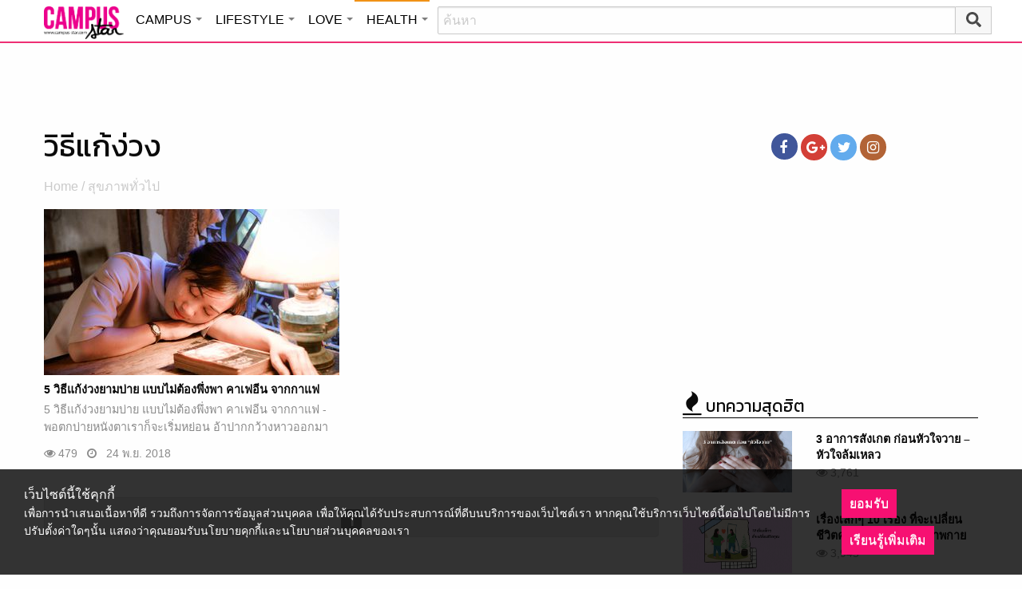

--- FILE ---
content_type: text/html; charset=UTF-8
request_url: https://health.campus-star.com/tag/%E0%B8%A7%E0%B8%B4%E0%B8%98%E0%B8%B5%E0%B9%81%E0%B8%81%E0%B9%89%E0%B8%87%E0%B9%88%E0%B8%A7%E0%B8%87
body_size: 14175
content:
<!DOCTYPE html>
<html class="no-js" lang="en-US">
<head>
<!-- ADOP tag -->
<!--<script src='https://compass.adop.cc/ST/d7d6433e-9212-42ba-a32e-528233f67e8d'></script>-->
<!-- Anymind - ATS tag -->
<script type="application/javascript" src="//anymind360.com/js/566/ats.js"></script>
<!-- MGID Subscriber -->
<script src="https://cdn.usefulcontentsites.com/js/push/subscribe.js?v=7"></script>
<script async src="https://pagead2.googlesyndication.com/pagead/js/adsbygoogle.js?client=ca-pub-0032874521947222" crossorigin="anonymous"></script>
<meta charset="utf-8">
<meta http-equiv="x-ua-compatible" content="ie=edge">
<meta name="viewport" content="width=device-width, initial-scale=1.0">
<link rel="profile" href="https://gmpg.org/xfn/11">
<link rel="shortcut icon" type="image/x-icon" href="https://health.campus-star.com/app/themes/muangthong/favicon.ico"/>
<link rel="apple-touch-icon" href="https://health.campus-star.com/app/themes/muangthong/favicon.ico" />
<link rel="apple-touch-icon" sizes="180x180" href="https://health.campus-star.com/app/themes/muangthong/favicon.ico" />
<link rel="icon" sizes="192x192" href="https://health.campus-star.com/app/themes/muangthong/favicon.ico">

<meta name="google-site-verification" content="dgjnelAA_9sZWlKOJofeNtP8QaHAurFrt--9S13H3Wg" />	
		
<meta name='robots' content='index, follow, max-image-preview:large, max-snippet:-1, max-video-preview:-1' />

	<!-- This site is optimized with the Yoast SEO plugin v19.14 - https://yoast.com/wordpress/plugins/seo/ -->
	<title>วิธีแก้ง่วง</title>
	<meta name="description" content="รวมเรื่องราว วิธีแก้ง่วง คลิกติดตามบทความ วิธีแก้ง่วง ล่าสุด ได้ที่นี่" />
	<link rel="canonical" href="https://health.campus-star.com/tag/วิธีแก้ง่วง" />
	<meta property="og:locale" content="en_US" />
	<meta property="og:type" content="article" />
	<meta property="og:title" content="วิธีแก้ง่วง" />
	<meta property="og:description" content="รวมเรื่องราว วิธีแก้ง่วง คลิกติดตามบทความ วิธีแก้ง่วง ล่าสุด ได้ที่นี่" />
	<meta property="og:url" content="https://health.campus-star.com/tag/วิธีแก้ง่วง" />
	<meta property="og:site_name" content="Health : Campus Star" />
	<meta property="og:image" content="https://health.campus-star.com/app/uploads/2017/02/cover-3.jpg" />
	<meta property="og:image:width" content="600" />
	<meta property="og:image:height" content="315" />
	<meta property="og:image:type" content="image/jpeg" />
	<meta name="twitter:card" content="summary_large_image" />
	<meta name="twitter:site" content="@campus" />
	<script type="application/ld+json" class="yoast-schema-graph">{"@context":"https://schema.org","@graph":[{"@type":"CollectionPage","@id":"https://health.campus-star.com/tag/%e0%b8%a7%e0%b8%b4%e0%b8%98%e0%b8%b5%e0%b9%81%e0%b8%81%e0%b9%89%e0%b8%87%e0%b9%88%e0%b8%a7%e0%b8%87","url":"https://health.campus-star.com/tag/%e0%b8%a7%e0%b8%b4%e0%b8%98%e0%b8%b5%e0%b9%81%e0%b8%81%e0%b9%89%e0%b8%87%e0%b9%88%e0%b8%a7%e0%b8%87","name":"วิธีแก้ง่วง","isPartOf":{"@id":"https://health.campus-star.com/#website"},"primaryImageOfPage":{"@id":"https://health.campus-star.com/tag/%e0%b8%a7%e0%b8%b4%e0%b8%98%e0%b8%b5%e0%b9%81%e0%b8%81%e0%b9%89%e0%b8%87%e0%b9%88%e0%b8%a7%e0%b8%87#primaryimage"},"image":{"@id":"https://health.campus-star.com/tag/%e0%b8%a7%e0%b8%b4%e0%b8%98%e0%b8%b5%e0%b9%81%e0%b8%81%e0%b9%89%e0%b8%87%e0%b9%88%e0%b8%a7%e0%b8%87#primaryimage"},"thumbnailUrl":"https://health.campus-star.com/app/uploads/2018/11/CV-sleepless.jpg","description":"รวมเรื่องราว วิธีแก้ง่วง คลิกติดตามบทความ วิธีแก้ง่วง ล่าสุด ได้ที่นี่","breadcrumb":{"@id":"https://health.campus-star.com/tag/%e0%b8%a7%e0%b8%b4%e0%b8%98%e0%b8%b5%e0%b9%81%e0%b8%81%e0%b9%89%e0%b8%87%e0%b9%88%e0%b8%a7%e0%b8%87#breadcrumb"},"inLanguage":"en-US"},{"@type":"ImageObject","inLanguage":"en-US","@id":"https://health.campus-star.com/tag/%e0%b8%a7%e0%b8%b4%e0%b8%98%e0%b8%b5%e0%b9%81%e0%b8%81%e0%b9%89%e0%b8%87%e0%b9%88%e0%b8%a7%e0%b8%87#primaryimage","url":"https://health.campus-star.com/app/uploads/2018/11/CV-sleepless.jpg","contentUrl":"https://health.campus-star.com/app/uploads/2018/11/CV-sleepless.jpg","width":800,"height":455,"caption":"5 วิธีแก้ง่วงยามบ่าย"},{"@type":"BreadcrumbList","@id":"https://health.campus-star.com/tag/%e0%b8%a7%e0%b8%b4%e0%b8%98%e0%b8%b5%e0%b9%81%e0%b8%81%e0%b9%89%e0%b8%87%e0%b9%88%e0%b8%a7%e0%b8%87#breadcrumb","itemListElement":[{"@type":"ListItem","position":1,"name":"Home","item":"https://health.campus-star.com/"},{"@type":"ListItem","position":2,"name":"วิธีแก้ง่วง"}]},{"@type":"WebSite","@id":"https://health.campus-star.com/#website","url":"https://health.campus-star.com/","name":"Health : Campus Star","description":"Campus-Star.com : ไลฟ์สไตล์คนรุ่นใหม่ ไม่ตกเทรนด์!","potentialAction":[{"@type":"SearchAction","target":{"@type":"EntryPoint","urlTemplate":"https://health.campus-star.com/?s={search_term_string}"},"query-input":"required name=search_term_string"}],"inLanguage":"en-US"}]}</script>
	<!-- / Yoast SEO plugin. -->


<link rel='dns-prefetch' href='//s.w.org' />
<link rel="alternate" type="application/rss+xml" title="Health : Campus Star &raquo; วิธีแก้ง่วง Tag Feed" href="https://health.campus-star.com/tag/%e0%b8%a7%e0%b8%b4%e0%b8%98%e0%b8%b5%e0%b9%81%e0%b8%81%e0%b9%89%e0%b8%87%e0%b9%88%e0%b8%a7%e0%b8%87/feed" />
<style type="text/css">
img.wp-smiley,
img.emoji {
	display: inline !important;
	border: none !important;
	box-shadow: none !important;
	height: 1em !important;
	width: 1em !important;
	margin: 0 0.07em !important;
	vertical-align: -0.1em !important;
	background: none !important;
	padding: 0 !important;
}
</style>
	<link rel='stylesheet' id='wp-block-library-css'  href='https://health.campus-star.com/wp/wp-includes/css/dist/block-library/style.min.css?ver=5.9.10' type='text/css' media='all' />
<style id='global-styles-inline-css' type='text/css'>
body{--wp--preset--color--black: #000000;--wp--preset--color--cyan-bluish-gray: #abb8c3;--wp--preset--color--white: #ffffff;--wp--preset--color--pale-pink: #f78da7;--wp--preset--color--vivid-red: #cf2e2e;--wp--preset--color--luminous-vivid-orange: #ff6900;--wp--preset--color--luminous-vivid-amber: #fcb900;--wp--preset--color--light-green-cyan: #7bdcb5;--wp--preset--color--vivid-green-cyan: #00d084;--wp--preset--color--pale-cyan-blue: #8ed1fc;--wp--preset--color--vivid-cyan-blue: #0693e3;--wp--preset--color--vivid-purple: #9b51e0;--wp--preset--gradient--vivid-cyan-blue-to-vivid-purple: linear-gradient(135deg,rgba(6,147,227,1) 0%,rgb(155,81,224) 100%);--wp--preset--gradient--light-green-cyan-to-vivid-green-cyan: linear-gradient(135deg,rgb(122,220,180) 0%,rgb(0,208,130) 100%);--wp--preset--gradient--luminous-vivid-amber-to-luminous-vivid-orange: linear-gradient(135deg,rgba(252,185,0,1) 0%,rgba(255,105,0,1) 100%);--wp--preset--gradient--luminous-vivid-orange-to-vivid-red: linear-gradient(135deg,rgba(255,105,0,1) 0%,rgb(207,46,46) 100%);--wp--preset--gradient--very-light-gray-to-cyan-bluish-gray: linear-gradient(135deg,rgb(238,238,238) 0%,rgb(169,184,195) 100%);--wp--preset--gradient--cool-to-warm-spectrum: linear-gradient(135deg,rgb(74,234,220) 0%,rgb(151,120,209) 20%,rgb(207,42,186) 40%,rgb(238,44,130) 60%,rgb(251,105,98) 80%,rgb(254,248,76) 100%);--wp--preset--gradient--blush-light-purple: linear-gradient(135deg,rgb(255,206,236) 0%,rgb(152,150,240) 100%);--wp--preset--gradient--blush-bordeaux: linear-gradient(135deg,rgb(254,205,165) 0%,rgb(254,45,45) 50%,rgb(107,0,62) 100%);--wp--preset--gradient--luminous-dusk: linear-gradient(135deg,rgb(255,203,112) 0%,rgb(199,81,192) 50%,rgb(65,88,208) 100%);--wp--preset--gradient--pale-ocean: linear-gradient(135deg,rgb(255,245,203) 0%,rgb(182,227,212) 50%,rgb(51,167,181) 100%);--wp--preset--gradient--electric-grass: linear-gradient(135deg,rgb(202,248,128) 0%,rgb(113,206,126) 100%);--wp--preset--gradient--midnight: linear-gradient(135deg,rgb(2,3,129) 0%,rgb(40,116,252) 100%);--wp--preset--duotone--dark-grayscale: url('#wp-duotone-dark-grayscale');--wp--preset--duotone--grayscale: url('#wp-duotone-grayscale');--wp--preset--duotone--purple-yellow: url('#wp-duotone-purple-yellow');--wp--preset--duotone--blue-red: url('#wp-duotone-blue-red');--wp--preset--duotone--midnight: url('#wp-duotone-midnight');--wp--preset--duotone--magenta-yellow: url('#wp-duotone-magenta-yellow');--wp--preset--duotone--purple-green: url('#wp-duotone-purple-green');--wp--preset--duotone--blue-orange: url('#wp-duotone-blue-orange');--wp--preset--font-size--small: 13px;--wp--preset--font-size--medium: 20px;--wp--preset--font-size--large: 36px;--wp--preset--font-size--x-large: 42px;}.has-black-color{color: var(--wp--preset--color--black) !important;}.has-cyan-bluish-gray-color{color: var(--wp--preset--color--cyan-bluish-gray) !important;}.has-white-color{color: var(--wp--preset--color--white) !important;}.has-pale-pink-color{color: var(--wp--preset--color--pale-pink) !important;}.has-vivid-red-color{color: var(--wp--preset--color--vivid-red) !important;}.has-luminous-vivid-orange-color{color: var(--wp--preset--color--luminous-vivid-orange) !important;}.has-luminous-vivid-amber-color{color: var(--wp--preset--color--luminous-vivid-amber) !important;}.has-light-green-cyan-color{color: var(--wp--preset--color--light-green-cyan) !important;}.has-vivid-green-cyan-color{color: var(--wp--preset--color--vivid-green-cyan) !important;}.has-pale-cyan-blue-color{color: var(--wp--preset--color--pale-cyan-blue) !important;}.has-vivid-cyan-blue-color{color: var(--wp--preset--color--vivid-cyan-blue) !important;}.has-vivid-purple-color{color: var(--wp--preset--color--vivid-purple) !important;}.has-black-background-color{background-color: var(--wp--preset--color--black) !important;}.has-cyan-bluish-gray-background-color{background-color: var(--wp--preset--color--cyan-bluish-gray) !important;}.has-white-background-color{background-color: var(--wp--preset--color--white) !important;}.has-pale-pink-background-color{background-color: var(--wp--preset--color--pale-pink) !important;}.has-vivid-red-background-color{background-color: var(--wp--preset--color--vivid-red) !important;}.has-luminous-vivid-orange-background-color{background-color: var(--wp--preset--color--luminous-vivid-orange) !important;}.has-luminous-vivid-amber-background-color{background-color: var(--wp--preset--color--luminous-vivid-amber) !important;}.has-light-green-cyan-background-color{background-color: var(--wp--preset--color--light-green-cyan) !important;}.has-vivid-green-cyan-background-color{background-color: var(--wp--preset--color--vivid-green-cyan) !important;}.has-pale-cyan-blue-background-color{background-color: var(--wp--preset--color--pale-cyan-blue) !important;}.has-vivid-cyan-blue-background-color{background-color: var(--wp--preset--color--vivid-cyan-blue) !important;}.has-vivid-purple-background-color{background-color: var(--wp--preset--color--vivid-purple) !important;}.has-black-border-color{border-color: var(--wp--preset--color--black) !important;}.has-cyan-bluish-gray-border-color{border-color: var(--wp--preset--color--cyan-bluish-gray) !important;}.has-white-border-color{border-color: var(--wp--preset--color--white) !important;}.has-pale-pink-border-color{border-color: var(--wp--preset--color--pale-pink) !important;}.has-vivid-red-border-color{border-color: var(--wp--preset--color--vivid-red) !important;}.has-luminous-vivid-orange-border-color{border-color: var(--wp--preset--color--luminous-vivid-orange) !important;}.has-luminous-vivid-amber-border-color{border-color: var(--wp--preset--color--luminous-vivid-amber) !important;}.has-light-green-cyan-border-color{border-color: var(--wp--preset--color--light-green-cyan) !important;}.has-vivid-green-cyan-border-color{border-color: var(--wp--preset--color--vivid-green-cyan) !important;}.has-pale-cyan-blue-border-color{border-color: var(--wp--preset--color--pale-cyan-blue) !important;}.has-vivid-cyan-blue-border-color{border-color: var(--wp--preset--color--vivid-cyan-blue) !important;}.has-vivid-purple-border-color{border-color: var(--wp--preset--color--vivid-purple) !important;}.has-vivid-cyan-blue-to-vivid-purple-gradient-background{background: var(--wp--preset--gradient--vivid-cyan-blue-to-vivid-purple) !important;}.has-light-green-cyan-to-vivid-green-cyan-gradient-background{background: var(--wp--preset--gradient--light-green-cyan-to-vivid-green-cyan) !important;}.has-luminous-vivid-amber-to-luminous-vivid-orange-gradient-background{background: var(--wp--preset--gradient--luminous-vivid-amber-to-luminous-vivid-orange) !important;}.has-luminous-vivid-orange-to-vivid-red-gradient-background{background: var(--wp--preset--gradient--luminous-vivid-orange-to-vivid-red) !important;}.has-very-light-gray-to-cyan-bluish-gray-gradient-background{background: var(--wp--preset--gradient--very-light-gray-to-cyan-bluish-gray) !important;}.has-cool-to-warm-spectrum-gradient-background{background: var(--wp--preset--gradient--cool-to-warm-spectrum) !important;}.has-blush-light-purple-gradient-background{background: var(--wp--preset--gradient--blush-light-purple) !important;}.has-blush-bordeaux-gradient-background{background: var(--wp--preset--gradient--blush-bordeaux) !important;}.has-luminous-dusk-gradient-background{background: var(--wp--preset--gradient--luminous-dusk) !important;}.has-pale-ocean-gradient-background{background: var(--wp--preset--gradient--pale-ocean) !important;}.has-electric-grass-gradient-background{background: var(--wp--preset--gradient--electric-grass) !important;}.has-midnight-gradient-background{background: var(--wp--preset--gradient--midnight) !important;}.has-small-font-size{font-size: var(--wp--preset--font-size--small) !important;}.has-medium-font-size{font-size: var(--wp--preset--font-size--medium) !important;}.has-large-font-size{font-size: var(--wp--preset--font-size--large) !important;}.has-x-large-font-size{font-size: var(--wp--preset--font-size--x-large) !important;}
</style>
<link rel='stylesheet' id='tiwanon-style-css'  href='https://health.campus-star.com/app/themes/muangthong/assets/css/style.min.css?ver=201907101757' type='text/css' media='all' />
<link rel='stylesheet' id='childtheme-style-css'  href='https://health.campus-star.com/app/themes/health/assets/css/style.min.css?ver=201904031715' type='text/css' media='all' />
<link rel="https://api.w.org/" href="https://health.campus-star.com/wp-json/" /><link rel="alternate" type="application/json" href="https://health.campus-star.com/wp-json/wp/v2/tags/1925" /><link rel="EditURI" type="application/rsd+xml" title="RSD" href="https://health.campus-star.com/wp/xmlrpc.php?rsd" />
<link rel="wlwmanifest" type="application/wlwmanifest+xml" href="https://health.campus-star.com/wp/wp-includes/wlwmanifest.xml" /> 
<!-- There is no amphtml version available for this URL. -->
<script type="text/javascript">
	var PWT={};
	var googletag = googletag || {};
	googletag.cmd = googletag.cmd || [];
	PWT.jsLoaded = function(){
		(function() {
			var gads = document.createElement('script');
			gads.async = true;
			var useSSL = 'https:' == document.location.protocol; 
			gads.src = (useSSL ? 'https:' : 'http:') + '//www.googletagservices.com/tag/js/gpt.js';
			var node = document.getElementsByTagName('script')[0];
			node.parentNode.insertBefore(gads, node);
		})();
	};
	(function() {
			var purl = window.location.href;
			if( window.matchMedia( "(min-width: 1024px)" ).matches) {
					var url = '//ads.pubmatic.com/AdServer/js/pwt/157012/1660';
			} else {
					var url = '//ads.pubmatic.com/AdServer/js/pwt/157012/1661';
			}
			var profileVersionId = '';
			if(purl.indexOf('pwtv=')>0){
					var regexp = /pwtv=(.*?)(&|$)/g;
					var matches = regexp.exec(purl);
					if(matches.length >= 2 && matches[1].length > 0){
							profileVersionId = '/'+matches[1];
					}
			}
			var wtads = document.createElement('script');
			wtads.async = true;
			wtads.type = 'text/javascript';
			wtads.src = url+profileVersionId+'/pwt.js';
			var node = document.getElementsByTagName('script')[0];
			node.parentNode.insertBefore(wtads, node);
	})();
	var load_ads = []
	var body_position = 0

	googletag.cmd.push(function() {
		var map_topbanner = googletag.sizeMapping().
			addSize([1024, 0], [[970, 90], [980, 90], [728, 90], [970, 250]]).
			addSize([0, 0], [320, 100]).
			build();
		var top_slot = googletag.defineSlot('/10983686/CampusStar/Campus_A_Top', [[970, 90], [980, 90], [728, 90], [320, 100], [970, 250]], 'dfp-topbanner').
			defineSizeMapping(map_topbanner).
			addService(googletag.pubads());
		
		var map_rectangle_1 = googletag.sizeMapping().
			addSize([0, 0], [[200, 200], [300, 250], [250, 250]]).
			build();
		var rec1_slot = googletag.defineSlot('/10983686/CampusStar/Campus_B_Rec1', [[200, 200], [300, 250], [250, 250]], 'dfp-rectangle-1').
			defineSizeMapping(map_rectangle_1).
			addService(googletag.pubads());
		load_ads.push({
			"placeholder": "dfp-rectangle-1",
			"slot": rec1_slot,
			"refreshed": false
		});

		var map_rectangle_2 = googletag.sizeMapping().
			addSize([0, 0], [[200, 200], [300, 250], [250, 250]]).
			build();
		var rec2_slot = googletag.defineSlot('/10983686/CampusStar/Campus_C_Rec2', [[200, 200], [300, 250], [250, 250]], 'dfp-rectangle-2').
			defineSizeMapping(map_rectangle_2).
			addService(googletag.pubads());
		load_ads.push({
			"placeholder": "dfp-rectangle-2",
			"slot": rec2_slot,
			"refreshed": false
		});

		var coverpage_slot = googletag.defineOutOfPageSlot('/10983686/CampusStar/Campus_D_Coverpage', 'dfp-coverpage').
			addService(googletag.pubads());

		var map_adhesion = googletag.sizeMapping().
			addSize([640, 0], []).
			addSize([0, 0], [320, 50]).
			build();
		var adhesion_slot = googletag.defineSlot('/10983686/CampusStar/Campus_AdhesionMB', [320, 50], 'dfp-adhesion').
			defineSizeMapping(map_adhesion).
			addService(googletag.pubads());

		googletag.pubads().enableSingleRequest();
		googletag.pubads().disableInitialLoad();
		googletag.pubads().collapseEmptyDivs();
		googletag.pubads().setTargeting('campusstar', ['campus']);
		googletag.enableServices();

		googletag.pubads().refresh([top_slot, coverpage_slot]);

		if( window.matchMedia( "(min-width: 1024px)" ).matches) {
			googletag.pubads().refresh([rec1_slot]);
			
			var refreshed = false;

			var elementExists = document.getElementById("dfp-rectangle-2");
			var bodyRect = document.body.getBoundingClientRect();
			var elemRect = elementExists.getBoundingClientRect();
			var adAlmostVisibleScrollValue   = elemRect.top - bodyRect.top;

			var listener = function() {
				if ( (window.scrollY + window.screen.height) >= adAlmostVisibleScrollValue && !refreshed ) {
					googletag.cmd.push(function() {
						googletag.pubads().refresh([rec2_slot]);
					});
					refreshed = true;
					window.removeEventListener('scroll', listener);
				}
			}
			window.addEventListener('scroll', listener);
		} else {
			googletag.pubads().refresh([adhesion_slot]);

			window.addEventListener('DOMContentLoaded', function () {
				body_position = document.body.getBoundingClientRect().top;
				load_ads.forEach(function (ads_slot) {
					let placeholder_position = document.getElementById(ads_slot.placeholder).getBoundingClientRect().top;
					let rec_distance = placeholder_position - body_position;
					let rec_listener = function() {
						if ((window.scrollY + window.screen.height) >= rec_distance && !ads_slot.refreshed) {
							googletag.cmd.push(function () {
								googletag.pubads().refresh([ads_slot.slot]);
							});
							ads_slot.refreshed = true;
							window.removeEventListener('scroll', rec_listener);
						}
					}
					window.addEventListener('scroll', rec_listener);
				});
			});
		}
	});
</script>

<script>
	(function(i,s,o,g,r,a,m){i['GoogleAnalyticsObject']=r;i[r]=i[r]||function(){
	(i[r].q=i[r].q||[]).push(arguments)},i[r].l=1*new Date();a=s.createElement(o),
	m=s.getElementsByTagName(o)[0];a.async=1;a.src=g;m.parentNode.insertBefore(a,m)
	})(window,document,'script','//www.google-analytics.com/analytics.js','ga');
	ga('create', 'UA-70305680-1', 'auto');
	ga('send', 'pageview');
</script>


<!-- Google Tag Manager header wordpress -->
<script>
	(function(w,d,s,l,i){w[l]=w[l]||[];w[l].push({'gtm.start':
	new Date().getTime(),event:'gtm.js'});var f=d.getElementsByTagName(s)[0],
	j=d.createElement(s),dl=l!='dataLayer'?'&l='+l:'';j.async=true;j.src=
	'https://www.googletagmanager.com/gtm.js?id=GTM-PVBGJH9'+i+dl;f.parentNode.insertBefore(j,f);
	})(window,document,'script','dataLayer','');
	</script>
<!-- End Google Tag Manager -->

	<style>
		#responsive-menu .title-bar {
			height: 40px;
			padding: 6px 0;
		}
		#responsive-menu .menu-icon-toggle i {
			font-size: 20px;
		}
		#responsive-menu .menu-icon-toggle {
			width: 30px;
			height: 20px;
		}
		#responsive-menu .title-bar-title {
			background-size: 50px 20px;
			width: 100px;
			height: 28px;
		}
		#responsive-menu .link-search {
			font-size: 20px;
			width: 24px;
			height: 24px;
			top: 4px;
			right: 10px;
		}

		.fb-like-box {
				height: 130px;
				margin-top: 20px;
		}
		#secondary .banner-wrap {
				height: 250px;
		}
	</style>
	<script>
		var lastScrollTop = 0;
		document.addEventListener("scroll", function(){
			var target = document.getElementById('responsive-menu');
			if (target) {
			var st = window.pageYOffset || document.documentElement.scrollTop; 
			var delta = st - lastScrollTop;
			if (delta > 300) {
					target.style.display='none';
					lastScrollTop = st <= 0 ? 0 : st;
			} else if (delta < -300) {
					target.style.display='block';
					lastScrollTop = st <= 0 ? 0 : st;
			}
		}
		}, false);
	</script>
</head>

<body class="archive tag tag-1925 group-blog hfeed">
	 
<div class="hide-for-large" data-sticky-container>
		<header id="responsive-menu" class="header sticky" role="banner" data-sticky data-sticky-on="small" data-options="marginTop:0;" style="width:100%">		
			<div class="title-bar" data-responsive-toggle="top-bar-menu" data-hide-for="large">
			  <div class="menu-icon-toggle" type="button" data-toggle><i class="fa fa-bars" aria-hidden="true"></i></div>
			  <a href="https://www.campus-star.com"  class="title-bar-title">Campus star</a>
		 
			  <div class="campus-topbar-searchbox-mobile">
				  <form action="https://search.campus-star.com" method="get">
					  <div class="input-group">
							  <span class="input-group-label">
								  <button class="campus-topbar-searchbtn-toggle" id="campus-topbar-btn-back" type="button">
										<svg class="svg-inline--fa fa-arrow-left fa-w-14 fa-fw" aria-hidden="true" data-prefix="fas" data-icon="arrow-left" role="img" xmlns="http://www.w3.org/2000/svg" viewBox="0 0 448 512" data-fa-i2svg=""><path fill="currentColor" d="M257.5 445.1l-22.2 22.2c-9.4 9.4-24.6 9.4-33.9 0L7 273c-9.4-9.4-9.4-24.6 0-33.9L201.4 44.7c9.4-9.4 24.6-9.4 33.9 0l22.2 22.2c9.5 9.5 9.3 25-.4 34.3L136.6 216H424c13.3 0 24 10.7 24 24v32c0 13.3-10.7 24-24 24H136.6l120.5 114.8c9.8 9.3 10 24.8.4 34.3z"></path></svg><!-- <i class="fas fa-arrow-left fa-fw"></i> -->
								  </button>
							  </span>
							  <input class="input-group-field"  type="search" name="q" placeholder="ค้นหา">
							  <div class="input-group-button">
									 <button type="submit" id="campus-topbar-btn-search">
										<svg class="svg-inline--fa fa-search fa-w-16 fa-fw" aria-hidden="true" data-prefix="fas" data-icon="search" role="img" xmlns="http://www.w3.org/2000/svg" viewBox="0 0 512 512" data-fa-i2svg=""><path fill="currentColor" d="M505 442.7L405.3 343c-4.5-4.5-10.6-7-17-7H372c27.6-35.3 44-79.7 44-128C416 93.1 322.9 0 208 0S0 93.1 0 208s93.1 208 208 208c48.3 0 92.7-16.4 128-44v16.3c0 6.4 2.5 12.5 7 17l99.7 99.7c9.4 9.4 24.6 9.4 33.9 0l28.3-28.3c9.4-9.4 9.4-24.6.1-34zM208 336c-70.7 0-128-57.2-128-128 0-70.7 57.2-128 128-128 70.7 0 128 57.2 128 128 0 70.7-57.2 128-128 128z"></path></svg><!-- <i class="fas fa-search fa-fw"></i> -->
									 </button>
							  </div>
						</div>
					</form>
				</div>
			 
			   <a id="campus-topbar-searchbtn" class="link-search" href="javascript:void(0)"><i class="fa fa-search"></i></a> 
			   
			</div>	 
		
		</header>
		<div class="top-bar row" id="top-bar-menu">
				
			  <div  id="mobile_panel_login" class="top-bar-right">
				<ul class="menu" >
				  <li><a id="f_login" href="https://account.campus-star.com/login">Login</a></li>
				  <li><a id="f_login_fb" href="https://account.campus-star.com/login_fb">Login with Facebook</a></li>
				</ul>
			  </div>
			  
			  <div class="top-bar-left">
				<ul class="vertical menu" data-responsive-menu="accordion medium-dropdown"  >
					<li><a href="https://www.campus-star.com" title="home"> HOME </a></li>
				 					<li>
						<a href="https://campus.campus-star.com" title="CAMPUS">CAMPUS</a>
												<ul class="menu vertical">
							<li><a href="https://campus.campus-star.com" title="CAMPUS">หน้าหลัก</a></li>
														<li><a href="https://campus.campus-star.com/education" title="ข่าวการศึกษา">ข่าวการศึกษา</a></li>
														<li><a href="https://campus.campus-star.com/star" title="ดาวเด่น  แคมปัสสตาร์">ดาวเด่น  แคมปัสสตาร์</a></li>
														<li><a href="https://campus.campus-star.com/variety" title="วาไรตี้">วาไรตี้</a></li>
														<li><a href="https://campus.campus-star.com/activity" title="กิจกรรม">กิจกรรม</a></li>
														<li><a href="https://campus.campus-star.com/onet" title="ONET">ONET</a></li>
														<li><a href="https://campus.campus-star.com/gat-pat" title="GAT/PAT">GAT/PAT</a></li>
														<li><a href="https://campus.campus-star.com/view" title="มุมต่างๆ ในมหาวิทยาลัย">มุมต่างๆ ในมหาวิทยาลัย</a></li>
														<li><a href="https://campus.campus-star.com/chillout" title="ชิลล์เอ้าท์">ชิลล์เอ้าท์</a></li>
														<li><a href="https://campus.campus-star.com/actale" title="เรื่องเล่าในสถาบัน">เรื่องเล่าในสถาบัน</a></li>
														<li><a href="https://campus.campus-star.com/academy" title="สถาบันการศึกษา">สถาบันการศึกษา</a></li>
														<li><a href="https://campus.campus-star.com/jobs" title="บทความการทำงาน">บทความการทำงาน</a></li>
													</ul>
						 
					</li>		
										<li>
						<a href="https://lifestyle.campus-star.com" title="LIFESTYLE">LIFESTYLE</a>
												<ul class="menu vertical">
							<li><a href="https://lifestyle.campus-star.com" title="LIFESTYLE">หน้าหลัก</a></li>
														<li><a href="https://lifestyle.campus-star.com/scoop" title="เรื่องทั่วไป">เรื่องทั่วไป</a></li>
														<li><a href="https://lifestyle.campus-star.com/trendy" title="แฟชั่น">แฟชั่น</a></li>
														<li><a href="https://lifestyle.campus-star.com/diy" title="DIY">DIY</a></li>
														<li><a href="https://lifestyle.campus-star.com/entertainment" title="บันเทิง">บันเทิง</a></li>
														<li><a href="https://lifestyle.campus-star.com/knowledge" title="สาระความรู้">สาระความรู้</a></li>
														<li><a href="https://lifestyle.campus-star.com/book" title="หนังสือน่าอ่าน">หนังสือน่าอ่าน</a></li>
														<li><a href="https://lifestyle.campus-star.com/horoscope" title="ดูดวง">ดูดวง</a></li>
														<li><a href="https://lifestyle.campus-star.com/picpost" title="Picpost">Picpost</a></li>
														<li><a href="https://lifestyle.campus-star.com/new-release" title="ข่าวประชาสัมพันธ์">ข่าวประชาสัมพันธ์</a></li>
														<li><a href="https://lifestyle.campus-star.com/event" title="Event">Event</a></li>
													</ul>
						 
					</li>		
										<li>
						<a href="https://love.campus-star.com" title="LOVE">LOVE</a>
												<ul class="menu vertical">
							<li><a href="https://love.campus-star.com" title="LOVE">หน้าหลัก</a></li>
														<li><a href="https://love.campus-star.com/relationship" title="ความรัก ความสัมพันธ์">ความรัก ความสัมพันธ์</a></li>
														<li><a href="https://love.campus-star.com/friend" title="เพื่อน">เพื่อน</a></li>
														<li><a href="https://love.campus-star.com/quiz" title="ทายนิสัย ทายใจ">ทายนิสัย ทายใจ</a></li>
													</ul>
						 
					</li>		
										<li>
						<a href="https://health.campus-star.com" title="HEALTH">HEALTH</a>
												<ul class="menu vertical">
							<li><a href="https://health.campus-star.com" title="HEALTH">หน้าหลัก</a></li>
														<li><a href="https://health.campus-star.com/general" title="สุขภาพทั่วไป">สุขภาพทั่วไป</a></li>
														<li><a href="https://health.campus-star.com/sex" title="เพศศึกษา">เพศศึกษา</a></li>
													</ul>
						 
					</li>		
									</ul>
			  </div>
			  
		</div>
</div>

<div class="show-for-large">	
		
	<header id="site-header" class="site-header" role="banner" data-sticky-container>
		<div class="sticky" role="banner" data-sticky data-sticky-on="small" data-options="marginTop:0;" style="width:100%">
				
			<div class="row large-12 columns box-menu">
				<a href="https://www.campus-star.com"  title="หน้าแรก" id="top-bar-logo" class="top-bar-logo" rel="home">campus star</a>
				<ul id="top-menu" class="dropdown menu" data-dropdown-menu>
										<li>
						<a href="https://campus.campus-star.com" class="campus " title="CAMPUS">CAMPUS</a>
												<ul class="menu vertical">
														<li><a href="https://campus.campus-star.com/education" title="ข่าวการศึกษา">ข่าวการศึกษา</a></li>
														<li><a href="https://campus.campus-star.com/star" title="ดาวเด่น  แคมปัสสตาร์">ดาวเด่น  แคมปัสสตาร์</a></li>
														<li><a href="https://campus.campus-star.com/variety" title="วาไรตี้">วาไรตี้</a></li>
														<li><a href="https://campus.campus-star.com/activity" title="กิจกรรม">กิจกรรม</a></li>
														<li><a href="https://campus.campus-star.com/onet" title="ONET">ONET</a></li>
														<li><a href="https://campus.campus-star.com/gat-pat" title="GAT/PAT">GAT/PAT</a></li>
														<li><a href="https://campus.campus-star.com/view" title="มุมต่างๆ ในมหาวิทยาลัย">มุมต่างๆ ในมหาวิทยาลัย</a></li>
														<li><a href="https://campus.campus-star.com/chillout" title="ชิลล์เอ้าท์">ชิลล์เอ้าท์</a></li>
														<li><a href="https://campus.campus-star.com/actale" title="เรื่องเล่าในสถาบัน">เรื่องเล่าในสถาบัน</a></li>
														<li><a href="https://campus.campus-star.com/academy" title="สถาบันการศึกษา">สถาบันการศึกษา</a></li>
														<li><a href="https://campus.campus-star.com/jobs" title="บทความการทำงาน">บทความการทำงาน</a></li>
													</ul>
						 
					</li>
										<li>
						<a href="https://lifestyle.campus-star.com" class="lifestyle " title="LIFESTYLE">LIFESTYLE</a>
												<ul class="menu vertical">
														<li><a href="https://lifestyle.campus-star.com/scoop" title="เรื่องทั่วไป">เรื่องทั่วไป</a></li>
														<li><a href="https://lifestyle.campus-star.com/trendy" title="แฟชั่น">แฟชั่น</a></li>
														<li><a href="https://lifestyle.campus-star.com/diy" title="DIY">DIY</a></li>
														<li><a href="https://lifestyle.campus-star.com/entertainment" title="บันเทิง">บันเทิง</a></li>
														<li><a href="https://lifestyle.campus-star.com/knowledge" title="สาระความรู้">สาระความรู้</a></li>
														<li><a href="https://lifestyle.campus-star.com/book" title="หนังสือน่าอ่าน">หนังสือน่าอ่าน</a></li>
														<li><a href="https://lifestyle.campus-star.com/horoscope" title="ดูดวง">ดูดวง</a></li>
														<li><a href="https://lifestyle.campus-star.com/picpost" title="Picpost">Picpost</a></li>
														<li><a href="https://lifestyle.campus-star.com/new-release" title="ข่าวประชาสัมพันธ์">ข่าวประชาสัมพันธ์</a></li>
														<li><a href="https://lifestyle.campus-star.com/event" title="Event">Event</a></li>
													</ul>
						 
					</li>
										<li>
						<a href="https://love.campus-star.com" class="love " title="LOVE">LOVE</a>
												<ul class="menu vertical">
														<li><a href="https://love.campus-star.com/relationship" title="ความรัก ความสัมพันธ์">ความรัก ความสัมพันธ์</a></li>
														<li><a href="https://love.campus-star.com/friend" title="เพื่อน">เพื่อน</a></li>
														<li><a href="https://love.campus-star.com/quiz" title="ทายนิสัย ทายใจ">ทายนิสัย ทายใจ</a></li>
													</ul>
						 
					</li>
										<li>
						<a href="https://health.campus-star.com" class="health active " title="HEALTH">HEALTH</a>
												<ul class="menu vertical">
														<li><a href="https://health.campus-star.com/general" title="สุขภาพทั่วไป">สุขภาพทั่วไป</a></li>
														<li><a href="https://health.campus-star.com/sex" title="เพศศึกษา">เพศศึกษา</a></li>
													</ul>
						 
					</li>
									</ul>
				
				<div class="campus-topbar-searchbox">
					<div class="input-group">
						<form action="https://search.campus-star.com" method="get">
							<input class="input-group-field"  type="search" name="q" placeholder="ค้นหา">
							<div class="input-group-button">
								 <button type="submit">
									<svg class="svg-inline--fa fa-search fa-w-16 fa-fw" aria-hidden="true" data-prefix="fas" data-icon="search" role="img" xmlns="http://www.w3.org/2000/svg" viewBox="0 0 512 512" data-fa-i2svg=""><path fill="currentColor" d="M505 442.7L405.3 343c-4.5-4.5-10.6-7-17-7H372c27.6-35.3 44-79.7 44-128C416 93.1 322.9 0 208 0S0 93.1 0 208s93.1 208 208 208c48.3 0 92.7-16.4 128-44v16.3c0 6.4 2.5 12.5 7 17l99.7 99.7c9.4 9.4 24.6 9.4 33.9 0l28.3-28.3c9.4-9.4 9.4-24.6.1-34zM208 336c-70.7 0-128-57.2-128-128 0-70.7 57.2-128 128-128 70.7 0 128 57.2 128 128 0 70.7-57.2 128-128 128z"></path></svg><!-- <i class="fas fa-search fa-fw"></i> -->
								 </button>
							</div>
						</form>
					</div>
				</div>
	 
			</div>	

		</div>
	</header>
	
</div>
 
<!-- Yenta4/YT4_Lifestyle_Top -->
<div id="dfp-topbanner" class="top-banner">
	<script type="text/javascript">
		googletag.cmd.push(function() { googletag.display('dfp-topbanner'); });
	</script>
</div>
 
 

<div id="content" class="site-content row">

	<div id="primary" class="content-area column large-8">
		<main id="main" class="site-main" role="main">
		
				
		
			<header class="page-header">
				<h1 class="page-title">วิธีแก้ง่วง</h1>				<div class="entry-breadcrumb show-for-large">
					<a href="https://health.campus-star.com" title="Home">Home</a> / <a href="https://health.campus-star.com/general" rel="category tag">สุขภาพทั่วไป</a>				</div>
							</header><!-- .page-header -->

			<div class="post-list row small-up-2 medium-up-2">
									<div class="column">
						
<article id="post-18030" class="post-18030 post type-post status-publish format-standard has-post-thumbnail hentry category-general tag-1925">
	<div class="post-thumbnail-wrap">

		<a href="https://health.campus-star.com/general/18030.html" title="5 วิธีแก้ง่วงยามบ่าย แบบไม่ต้องพึ่งพา คาเฟอีน จากกาแฟ"><img width="800" height="455" src="https://img-ha.mthcdn.com/hYqkcdIIwNPdYRdewMa34QnJ3GU=/300x168/smart/health.campus-star.com/app/uploads/2018/11/CV-sleepless.jpg" class="attachment-post-thumbnail size-post-thumbnail wp-post-image" alt="5 วิธีแก้ง่วงยามบ่าย" srcset="https://img-ha.mthcdn.com/hYqkcdIIwNPdYRdewMa34QnJ3GU=/300x168/smart/health.campus-star.com/app/uploads/2018/11/CV-sleepless.jpg 300w, https://img-ha.mthcdn.com/84NuQwSQXsvqRFxXQA-RrHpS5Ew=/370x208/smart/health.campus-star.com/app/uploads/2018/11/CV-sleepless.jpg 370w" sizes="(max-width: 639px) 100vw, (max-width: 1023px) 50vw, 33vw" /></a>
	</div>
	<header class="entry-header">
		<h3 class="entry-title"><a href="https://health.campus-star.com/general/18030.html" title="5 วิธีแก้ง่วงยามบ่าย แบบไม่ต้องพึ่งพา คาเฟอีน จากกาแฟ" rel="bookmark">5 วิธีแก้ง่วงยามบ่าย แบบไม่ต้องพึ่งพา คาเฟอีน จากกาแฟ</a></h3>					<div class="entry-content">
				5 วิธีแก้ง่วงยามบ่าย แบบไม่ต้องพึ่งพา คาเฟอีน จากกาแฟ - พอตกบ่ายหนังตาเราก็จะเริ่มหย่อน อ้าปากกว้างหาวออกมา หลังจากนั้นเราก็เริ่มที่จะเรียนไม่รู้เรื่อง 			</div>
			<div class="entry-meta">
				<span class="view"> <i class="fa fa-eye" aria-hidden="true"></i> 479</span>
				<span class="posted-on"> <i class="fa fa-clock-o"></i> <a href="https://health.campus-star.com/general/18030.html" rel="bookmark"><time class="entry-date published updated" datetime="2018-11-24T07:54:29+07:00">November 24, 2018</time></a></span>			</div><!-- .entry-meta -->
			</header><!-- .entry-header -->
	</article><!-- #post-## -->
					</div>
								</div>
	 
				<nav>
		<ul class="mth-pagination">
			
								<li><a href="https://health.campus-star.com/tag/%E0%B8%A7%E0%B8%B4%E0%B8%98%E0%B8%B5%E0%B9%81%E0%B8%81%E0%B9%89%E0%B8%87%E0%B9%88%E0%B8%A7%E0%B8%87" class="active">1</a></li>
							
			
					</ul>
	</nav>
	
		</main><!-- #main -->
	</div><!-- #primary -->


<aside id="secondary" class="widget-area columns large-4" role="complementary">
	<div data-sticky-container>
		<div data-sticky data-sticky-on="large" data-margin-bottom="0" data-stick-to="bottom" data-anchor="content">

			<div class="show-for-large">

					<!--<div class="login">
						<a href="https://account.campus-star.com/writepost" title="โพสต์" class="menu_bar_link"><span id="menu_bar_writepost_btn" class="menu_bar_btn sp"> <i class="fa fa-pencil-square-o" aria-hidden="true"></i>  โพสต์</span></a>
						<span id="menu_bar_login_btn" class="menu_bar_btn sp"><i class="fa fa-user" aria-hidden="true"></i> เข้าสู่ระบบ</span>
						<div id="login_panel" data-toggler data-animate="fade-in fade-out" class="callout secondary">
							<div class="login-custom">
								<form action="https://account.campus-star.com/login" method="post">
									<div class="form-row">
										<input type="text" name="login_name" id="f_login_username" placeholder="Username"/>
									</div>
									<div class="form-row">
										<input type="password" name="password" id="f_login_password" placeholder="Password"/>
									</div>
									<div class="form-row">
										<label for="f_login_remember"><input type="checkbox" name="remember" id="f_login_remember" value="1"/> Remember</label>
									</div>
									<div class="form-row">
										<div class="left">
											<a href="https://account.campus-star.com/forgot_password" title="ลืมรหัสผ่าน" id="login_link_forgotpassword">ลืมรหัสผ่าน</a>
											<a href="https://account.campus-star.com/signup" title="สมัครสมาชิก" id="login_link_signup">สมัครสมาชิก</a>
										</div>
										<button type="submit" id="f_login_submit">เข้าสู่ระบบ</button>
										<div class="cl"></div>
									</div>
								</form>
							</div>
							<div class="fb">
								<a id="f_login_fb" href="https://account.campus-star.com/login_fb"><i class="fa fa-facebook" aria-hidden="true"></i> Login with Facebook</a>
							</div>
						</div>
					</div>-->

					<div class="social">
						<a href="https://www.facebook.com/CampusStars" title="facebook"><span id="f_ic_facebook"><i class="fa fa-facebook" aria-hidden="true"></i></span></a>
						<a href="https://plus.google.com/u/0/108233879454215750488" title="googleplus"><span id="f_ic_googleplus"><i class="fa fa-google-plus" aria-hidden="true"></i></span></a>
						<a href="https://twitter.com/CampusStar" title="twitter"><span id="f_ic_twitter"><i class="fa fa-twitter" aria-hidden="true"></i></span></a>
						<a href="https://www.instagram.com/campusstar" title="instagram"><span id="f_ic_instagram"><i class="fa fa-instagram" aria-hidden="true"></i></span></a>
					</div>
			</div>

			<div class="banner-wrap">
				<!-- Yenta4/YT4_Lifestyle_Rec(1) -->
				<div id="dfp-rectangle-1" style="width:300px; height:250px;">
					<script type="text/javascript">
						googletag.cmd.push(function() { googletag.display('dfp-rectangle-1'); });
					</script>
				</div>
			</div>

			<section class="popular-posts">
				<h2 class="widget-title post-headline-primary"><i class="fa fa-fire" aria-hidden="true"></i> บทความสุดฮิต</h2>
								<div class="post-list row small-up-1 medium-up-2 large-up-1">
																	<div class="column">
							
<article id="post-26178" class="row horizontal post-26178 post type-post status-publish format-standard has-post-thumbnail hentry category-general tag-1277">
	<header class="entry-header">
		<div class="column small-5">
			<div class="post-thumbnail-wrap">
				<a href="https://health.campus-star.com/general/26178.html" title="3 อาการสังเกต ก่อนหัวใจวาย &#8211; หัวใจล้มเหลว"><img width="1200" height="684" src="https://img-ha.mthcdn.com/9iQEvVW1rHQSFj9KRcQY2pd39IU=/300x168/smart/health.campus-star.com/app/uploads/2021/12/heart-1.jpg" class="attachment-post-thumbnail size-post-thumbnail wp-post-image" alt="3 อาการสังเกตก่อน หัวใจวาย" loading="lazy" srcset="https://img-ha.mthcdn.com/9iQEvVW1rHQSFj9KRcQY2pd39IU=/300x168/smart/health.campus-star.com/app/uploads/2021/12/heart-1.jpg 300w, https://img-ha.mthcdn.com/0P9D_POcMuMKGtvOlxlx7LmhgAY=/370x208/smart/health.campus-star.com/app/uploads/2021/12/heart-1.jpg 370w, https://img-ha.mthcdn.com/1PEqH17HKoCLiantfZdFlF7a2uc=/600x337/smart/health.campus-star.com/app/uploads/2021/12/heart-1.jpg 600w, https://img-ha.mthcdn.com/vAITfmQXHtnrxl_ywSB0tNUB0Ag=/798x448/smart/health.campus-star.com/app/uploads/2021/12/heart-1.jpg 798w" /></a>
			</div>
		</div>
		<div class="column small-7">
			<h3 class="entry-title"><a href="https://health.campus-star.com/general/26178.html" title="3 อาการสังเกต ก่อนหัวใจวาย &#8211; หัวใจล้มเหลว" rel="bookmark">3 อาการสังเกต ก่อนหัวใจวาย &#8211; หัวใจล้มเหลว</a></h3>						<div class="entry-meta">
				<span class="view"> <i class="fa fa-eye" aria-hidden="true"></i> 3,761</span>
			</div><!-- .entry-meta -->
					</div>
	</header><!-- .entry-header -->
</article><!-- #post-## -->

						</div>
																	<div class="column">
							
<article id="post-26146" class="row horizontal post-26146 post type-post status-publish format-standard has-post-thumbnail hentry category-general tag-2352 tag-1058">
	<header class="entry-header">
		<div class="column small-5">
			<div class="post-thumbnail-wrap">
				<a href="https://health.campus-star.com/general/26146.html" title="เรื่องเล็กๆ 10 เรื่อง ที่จะเปลี่ยนชีวิตคุณ &#8211; การดูแลสุขภาพกายและใจ"><img width="1200" height="684" src="https://img-ha.mthcdn.com/6DiIJdPnJRXCS9cOpUfER9kfF6g=/300x168/smart/health.campus-star.com/app/uploads/2021/11/healthy-cover1.jpg" class="attachment-post-thumbnail size-post-thumbnail wp-post-image" alt="" loading="lazy" srcset="https://img-ha.mthcdn.com/6DiIJdPnJRXCS9cOpUfER9kfF6g=/300x168/smart/health.campus-star.com/app/uploads/2021/11/healthy-cover1.jpg 300w, https://img-ha.mthcdn.com/eZEPZxW1GwLPhvik6X2aLmMMWHU=/370x208/smart/health.campus-star.com/app/uploads/2021/11/healthy-cover1.jpg 370w, https://img-ha.mthcdn.com/xqhCuaUp_t-PwlPWjWn6xx8PJCU=/600x337/smart/health.campus-star.com/app/uploads/2021/11/healthy-cover1.jpg 600w, https://img-ha.mthcdn.com/Fu7jMgm6vObIfs88acZiGQqemTw=/798x448/smart/health.campus-star.com/app/uploads/2021/11/healthy-cover1.jpg 798w" /></a>
			</div>
		</div>
		<div class="column small-7">
			<h3 class="entry-title"><a href="https://health.campus-star.com/general/26146.html" title="เรื่องเล็กๆ 10 เรื่อง ที่จะเปลี่ยนชีวิตคุณ &#8211; การดูแลสุขภาพกายและใจ" rel="bookmark">เรื่องเล็กๆ 10 เรื่อง ที่จะเปลี่ยนชีวิตคุณ &#8211; การดูแลสุขภาพกายและใจ</a></h3>						<div class="entry-meta">
				<span class="view"> <i class="fa fa-eye" aria-hidden="true"></i> 3,943</span>
			</div><!-- .entry-meta -->
					</div>
	</header><!-- .entry-header -->
</article><!-- #post-## -->

						</div>
																	<div class="column">
							
<article id="post-23219" class="row horizontal post-23219 post type-post status-publish format-standard has-post-thumbnail hentry category-general tag-2191 tag-2192 tag-2190">
	<header class="entry-header">
		<div class="column small-5">
			<div class="post-thumbnail-wrap">
				<a href="https://health.campus-star.com/general/23219.html" title="โรคตุ่มน้ำพอง &#8211; การดูแลและปฏิบัติตัวของผู้ป่วยในเบื้องต้น"><img width="1000" height="570" src="https://img-ha.mthcdn.com/nn3FxaMwwZ9giRTIJ6mMFBkhzSI=/300x168/smart/health.campus-star.com/app/uploads/2019/07/health-2e.jpg" class="attachment-post-thumbnail size-post-thumbnail wp-post-image" alt="โรคตุ่มน้ำพอง" loading="lazy" srcset="https://img-ha.mthcdn.com/nn3FxaMwwZ9giRTIJ6mMFBkhzSI=/300x168/smart/health.campus-star.com/app/uploads/2019/07/health-2e.jpg 300w, https://img-ha.mthcdn.com/YQSRTKKwqsQIK0NCFrN3SWUVjuc=/370x208/smart/health.campus-star.com/app/uploads/2019/07/health-2e.jpg 370w, https://img-ha.mthcdn.com/qnJkYIPbFIaCKuYa8Xol-rvEmfQ=/600x337/smart/health.campus-star.com/app/uploads/2019/07/health-2e.jpg 600w, https://img-ha.mthcdn.com/3NRgEX9bFEf_RDWeBtKQWjBhjEc=/798x448/smart/health.campus-star.com/app/uploads/2019/07/health-2e.jpg 798w" /></a>
			</div>
		</div>
		<div class="column small-7">
			<h3 class="entry-title"><a href="https://health.campus-star.com/general/23219.html" title="โรคตุ่มน้ำพอง &#8211; การดูแลและปฏิบัติตัวของผู้ป่วยในเบื้องต้น" rel="bookmark">โรคตุ่มน้ำพอง &#8211; การดูแลและปฏิบัติตัวของผู้ป่วยในเบื้องต้น</a></h3>						<div class="entry-meta">
				<span class="view"> <i class="fa fa-eye" aria-hidden="true"></i> 1,631</span>
			</div><!-- .entry-meta -->
					</div>
	</header><!-- .entry-header -->
</article><!-- #post-## -->

						</div>
																	<div class="column">
							
<article id="post-16799" class="row horizontal post-16799 post type-post status-publish format-standard has-post-thumbnail hentry category-general tag-509 tag-1698">
	<header class="entry-header">
		<div class="column small-5">
			<div class="post-thumbnail-wrap">
				<a href="https://health.campus-star.com/general/16799.html" title="โรคจิตกันทั้งเรื่อง ! ตัวละครจาก Winnie The Pooh ตัวแทนความผิดปกติทางจิต"><img width="780" height="439" src="https://img-ha.mthcdn.com/eeP8_LZOQiSgi7yNGv7lrjeDk9s=/300x168/smart/health.campus-star.com/app/uploads/2018/09/pooh-1.jpg" class="attachment-post-thumbnail size-post-thumbnail wp-post-image" alt="ตัวละครจาก Winnie The Pooh ตัวแทนความผิดปกติทางจิต" loading="lazy" srcset="https://img-ha.mthcdn.com/eeP8_LZOQiSgi7yNGv7lrjeDk9s=/300x168/smart/health.campus-star.com/app/uploads/2018/09/pooh-1.jpg 300w, https://img-ha.mthcdn.com/IIQzZmtnHwgqCLhNo-snDn5UzxA=/370x208/smart/health.campus-star.com/app/uploads/2018/09/pooh-1.jpg 370w, https://img-ha.mthcdn.com/KDkxh9qP35_WsTDpnRGd0IqXZDU=/600x337/smart/health.campus-star.com/app/uploads/2018/09/pooh-1.jpg 600w, https://img-ha.mthcdn.com/MAOSLHbMHqbCphf7rt-4YVVwdAs=/798x448/smart/health.campus-star.com/app/uploads/2018/09/pooh-1.jpg 798w" /></a>
			</div>
		</div>
		<div class="column small-7">
			<h3 class="entry-title"><a href="https://health.campus-star.com/general/16799.html" title="โรคจิตกันทั้งเรื่อง ! ตัวละครจาก Winnie The Pooh ตัวแทนความผิดปกติทางจิต" rel="bookmark">โรคจิตกันทั้งเรื่อง ! ตัวละครจาก Winnie The Pooh ตัวแทนความผิดปกติทางจิต</a></h3>						<div class="entry-meta">
				<span class="view"> <i class="fa fa-eye" aria-hidden="true"></i> 7,036</span>
			</div><!-- .entry-meta -->
					</div>
	</header><!-- .entry-header -->
</article><!-- #post-## -->

						</div>
									</div>
							</section>

            
			<div class="banner-wrap" style="margin-bottom: 0px">
				<!-- Yenta4/YT4_Lifestyle_Rec(2) -->
				<div id="dfp-rectangle-2" style="width:300px; height:250px;">
					<script type="text/javascript">
						googletag.cmd.push(function() { googletag.display('dfp-rectangle-2'); });
					</script>
				</div>
			</div>

							<section id="quiz-sidebar" class="quiz-posts">
					<h2 class="widget-title post-headline-primary"><i class="fa fa-question" aria-hidden="true"></i> Quiz สุดฮิต <a href="https://quiz.campus-star.com" class="more pull-right"><i class="fa fa-chevron-right"></i></a></h2>
					<div class="post-list row small-up-1 medium-up-2 large-up-1">
													<div class="column">
								<article>
									<header class="entry-header">
										<div class="column small-5">
											<div class="post-thumbnail-wrap">
												<a href="https://quiz.campus-star.com/play/53" title="คุณเหมาะที่จะเรียนคณะอะไร สาขาที่เรียนจะเหมาะกับเราหรือไม่ ?" target="_blank"><img src="https://img-ha.mthcdn.com/jYwK7u2Qe8EiB6rBc9aNHE_YFEY=/300x168/smart/quiz.campus-star.com/uploads/201707/quiz_1500535666.jpeg" class="attachment-post-thumbnail size-post-thumbnail wp-post-image" alt="คุณเหมาะที่จะเรียนคณะอะไร สาขาที่เรียนจะเหมาะกับเราหรือไม่ ?"></a>
											</div>
										</div>
										<div class="column small-7">
											<h3 class="entry-title"><a href="https://quiz.campus-star.com/play/53" title="คุณเหมาะที่จะเรียนคณะอะไร สาขาที่เรียนจะเหมาะกับเราหรือไม่ ?" rel="bookmark" target="_blank">คุณเหมาะที่จะเรียนคณะอะไร สาขาที่เรียนจะเหมาะกับเราหรือไม่ ?</a></h3>
											<div class="entry-meta">
												<span class="view"> <i class="fa fa-eye" aria-hidden="true"></i> 1,949,595</span>
											</div>
										</div>
									</header>
								</article>
							</div>

													<div class="column">
								<article>
									<header class="entry-header">
										<div class="column small-5">
											<div class="post-thumbnail-wrap">
												<a href="https://quiz.campus-star.com/play/55" title="แบบทดสอบ EQ คุณแสดงอารมณ์แบบไหนกัน?" target="_blank"><img src="https://img-ha.mthcdn.com/mpDLZ_AY1t7tsLGShhgMAao2xiw=/300x168/smart/quiz.campus-star.com/uploads/201908/quiz_1566378090.jpeg" class="attachment-post-thumbnail size-post-thumbnail wp-post-image" alt="แบบทดสอบ EQ คุณแสดงอารมณ์แบบไหนกัน?"></a>
											</div>
										</div>
										<div class="column small-7">
											<h3 class="entry-title"><a href="https://quiz.campus-star.com/play/55" title="แบบทดสอบ EQ คุณแสดงอารมณ์แบบไหนกัน?" rel="bookmark" target="_blank">แบบทดสอบ EQ คุณแสดงอารมณ์แบบไหนกัน?</a></h3>
											<div class="entry-meta">
												<span class="view"> <i class="fa fa-eye" aria-hidden="true"></i> 413,578</span>
											</div>
										</div>
									</header>
								</article>
							</div>

													<div class="column">
								<article>
									<header class="entry-header">
										<div class="column small-5">
											<div class="post-thumbnail-wrap">
												<a href="https://quiz.campus-star.com/play/56" title="เนี้ยบ หล่อ ลุย ชายแบบไหนโดนใจคุณ?" target="_blank"><img src="https://img-ha.mthcdn.com/qCSdDeg9DMuANX_0qvzzjT_PItE=/300x168/smart/quiz.campus-star.com/uploads/201708/quiz_1502251033.jpeg" class="attachment-post-thumbnail size-post-thumbnail wp-post-image" alt="เนี้ยบ หล่อ ลุย ชายแบบไหนโดนใจคุณ?"></a>
											</div>
										</div>
										<div class="column small-7">
											<h3 class="entry-title"><a href="https://quiz.campus-star.com/play/56" title="เนี้ยบ หล่อ ลุย ชายแบบไหนโดนใจคุณ?" rel="bookmark" target="_blank">เนี้ยบ หล่อ ลุย ชายแบบไหนโดนใจคุณ?</a></h3>
											<div class="entry-meta">
												<span class="view"> <i class="fa fa-eye" aria-hidden="true"></i> 9,487</span>
											</div>
										</div>
									</header>
								</article>
							</div>

													<div class="column">
								<article>
									<header class="entry-header">
										<div class="column small-5">
											<div class="post-thumbnail-wrap">
												<a href="https://quiz.campus-star.com/play/57" title="ทํานายชีวิตข้างหน้า อนาคตของคุณจะเป็นอย่างไร ?" target="_blank"><img src="https://img-ha.mthcdn.com/-r_1u3DZjy3LOmdyLm0FvwpZdJ4=/300x168/smart/quiz.campus-star.com/uploads/201809/quiz_1537520640.jpeg" class="attachment-post-thumbnail size-post-thumbnail wp-post-image" alt="ทํานายชีวิตข้างหน้า อนาคตของคุณจะเป็นอย่างไร ?"></a>
											</div>
										</div>
										<div class="column small-7">
											<h3 class="entry-title"><a href="https://quiz.campus-star.com/play/57" title="ทํานายชีวิตข้างหน้า อนาคตของคุณจะเป็นอย่างไร ?" rel="bookmark" target="_blank">ทํานายชีวิตข้างหน้า อนาคตของคุณจะเป็นอย่างไร ?</a></h3>
											<div class="entry-meta">
												<span class="view"> <i class="fa fa-eye" aria-hidden="true"></i> 107,179</span>
											</div>
										</div>
									</header>
								</article>
							</div>

											</div>

				</section>
			
			<div class="fb-wrap">
				<!-- #fb-like-box -->
				<div class="fb-like-box" data-href="https://www.facebook.com/CampusStars" data-width="300" data-colorscheme="light" data-show-faces="true" data-header="true" data-stream="false" data-show-border="true"></div>
			</div>

		</div>
	</div>
</aside><!-- #secondary -->

</div><!-- #content -->
 
<footer id="site-footer" class="site-footer" role="contentinfo">
	<div class="row show-for-large">
		 <div class="large-12 columns">
				<ul class="tab-menu-footer">
									<li class="menu-item-campus menu-main-item"><a class="text-head" href="https://campus.campus-star.com" title="CAMPUS">CAMPUS</a>
																<ul class="sub-menu">
													<li class="menu-item"><a href="https://campus.campus-star.com/variety">การศึกษา วาไรตี้</a></li>
													<li class="menu-item"><a href="https://campus.campus-star.com/view">มุมสวยต่างๆ ชาวมอ</a></li>
													<li class="menu-item"><a href="https://admission.campus-star.com/">ตรวจสอบ Admission</a></li>
													<li class="menu-item"><a href=""></a></li>
												</ul>
										</li>
									<li class="menu-item-lifestyle menu-main-item"><a class="text-head" href="https://lifestyle.campus-star.com" title="LIFESTYLE">LIFESTYLE</a>
																<ul class="sub-menu">
													<li class="menu-item"><a href="https://lifestyle.campus-star.com/trendy">แฟชั่น เสื้อผ้า</a></li>
													<li class="menu-item"><a href="https://lifestyle.campus-star.com/scoop/3516.html">ปิดเครื่อง / แบตหมด</a></li>
													<li class="menu-item"><a href="https://webboard.campus-star.com/topic/577243">แจก อิโมติคอน Emoticon อารมณ์ต่างๆ</a></li>
													<li class="menu-item"><a href=""></a></li>
												</ul>
										</li>
									<li class="menu-item-love menu-main-item"><a class="text-head" href="https://love.campus-star.com" title="LOVE">LOVE</a>
																<ul class="sub-menu">
													<li class="menu-item"><a href="https://love.campus-star.com/friend">เพื่อน</a></li>
													<li class="menu-item"><a href="https://love.campus-star.com/quiz">ทายใจ ทายนิสัย</a></li>
													<li class="menu-item"><a href=""></a></li>
													<li class="menu-item"><a href=""></a></li>
												</ul>
										</li>
									<li class="menu-item-health menu-main-item"><a class="text-head" href="https://health.campus-star.com" title="HEALTH">HEALTH</a>
																<ul class="sub-menu">
													<li class="menu-item"><a href="https://health.campus-star.com/general">สุขภาพทั่วไป</a></li>
													<li class="menu-item"><a href="https://health.campus-star.com/sex">เพศศึกษา</a></li>
													<li class="menu-item"><a href=""></a></li>
													<li class="menu-item"><a href=""></a></li>
												</ul>
										</li>
								</ul>
		 </div>
	</div>
	<div class="footer-info">
		<div class="row">
			<div class="large-6 columns text-info">
				<div>Copyright &copy; 2026 campus-star.com All rights reserved.</div>
				<div>
					หมายเลขทะเบียนพานิชย์อิเล็กทรอนิกส์: 0127114707057
				</div>
			</div>
			<div class="large-6 columns text-info show-for-large">
				<div>
					• <a href="http://www.campus-star.com/info/termsandcondition.html">เกี่ยวกับเงื่อนไขการใช้บริการ</a> 
					• <a href="http://www.campus-star.com/info/policy.html">นโยบายความเป็นส่วนตัว</a> 
					• <a href="http://www.campus-star.com/info/privacy-policy.html">นโยบายการคุ้มครองข้อมูลส่วนบุคคล</a> 
					• <a href="http://www.campus-star.com/info/cookie.html">นโยบายคุกกี้</a> 
					• <a href="https://mthai.com/contact-us">ติดต่อโฆษณา</a> 
					• <a href="http://www.campus-star.com/info/faqs.html">FAQs</a> 
				</div>
			</div>
		</div>
		
	</div>
</footer> 



		<script type="text/javascript">
			let cust_login = document.getElementById("loginform");
			if(cust_login !== null) {
				var recaptcha_script = document.createElement('script');
				recaptcha_script.setAttribute('src','https://www.google.com/recaptcha/api.js');
				document.head.appendChild(recaptcha_script);                
			}
		</script>
		<script type='text/javascript' id='tiwanon-js-js-extra'>
/* <![CDATA[ */
var campus_get_user = {"ajax_url":"https:\/\/health.campus-star.com\/wp\/wp-admin\/admin-ajax.php"};
/* ]]> */
</script>
<script type='text/javascript' id="tiwanon-js" async="async" src='https://health.campus-star.com/app/themes/muangthong/assets/js/bundle.min.js?ver=201907101757' id='tiwanon-js-js'></script>

<!-- Load Facebook SDK for JavaScript -->
<div id="fb-root"></div>
<script>(function(d, s, id) {
	var js, fjs = d.getElementsByTagName(s)[0];
	if (d.getElementById(id)) return;
	js = d.createElement(s); js.id = id;
	js.src = "https://connect.facebook.net/en_US/sdk.js#xfbml=1&version=v3.1&appId=1438302083145624";
	fjs.parentNode.insertBefore(js, fjs);
}(document, 'script', 'facebook-jssdk'));</script>

 <!-- /10983686/CampusStar/Campus_D_Coverpage -->
<div id='dfp-coverpage'>
	<script type='text/javascript'>
		googletag.cmd.push(function() { googletag.display('dfp-coverpage'); });
	</script>
</div>					

<!-- ADS DFP Adhesion -->
<div class="hide-for-large" style="text-align: center; position: fixed;  bottom: 0;  z-index: 999; margin: 0 auto;  width: 100%; height : 50px; background-color: #f0eeee;">
	<div id='dfp-adhesion'>
		<script type='text/javascript'>
			googletag.cmd.push(function() { googletag.display('dfp-adhesion'); });
		</script>
	</div>
</div>

<!-- Google Tag Manager (noscript) -->
<noscript><iframe src="https://www.googletagmanager.com/ns.html?id=GTM-PVBGJH9"
height="0" width="0" style="display:none;visibility:hidden"></iframe></noscript>
<!-- End Google Tag Manager (noscript) -->
	
<!-- PDPA Hardcode -->
	<style>
		.pdpa_cookies {
			background: rgba(0,0,0,0.8);
			padding: 20px 30px;
			position: fixed;
			bottom: 0;
			width: 100%;
			display: grid;
			grid-template-columns: 10fr 2fr;
			-webkit-column-gap: 15px;
			-moz-column-gap: 15px;
			column-gap: 15px;
			row-gap: 15px;
			z-index: 9999999999;
		}

		.pdpa_cookies .pdpa_text {
			color: #fff;
		}

		.pdpa_cookies a {
			color: #000;
		}

		.pdpa_cookies p {
			font-size: 14px;
		}

		@media (max-width: 991px) {
			.pdpa_cookies {
				grid-template-columns: repeat(1,minmax(100px,1fr));
				padding: 15px;
			}
		}     
	</style>        
	<div class="pdpa_cookies" style="display:none;">
		<div class="pdpa_text">
			<div>เว็บไซต์นี้ใช้คุกกี้</div>
			<p>เพื่อการนำเสนอเนื้อหาที่ดี รวมถึงการจัดการข้อมูลส่วนบุคคล เพื่อให้คุณได้รับประสบการณ์ที่ดีบนบริการของเว็บไซต์เรา หากคุณใช้บริการเว็บไซต์นี้ต่อไปโดยไม่มีการปรับตั้งค่าใดๆนั้น แสดงว่าคุณยอมรับนโยบายคุกกี้และนโยบายส่วนบุคคลของเรา</p>
		</div>
		<div>
			<button type="button" class="btn btn-secondary accepted_pdpa" style="background: #f71072;color: #fff;padding: 10px;margin: 5px;">ยอมรับ</button>
			<a href="https://www.campus-star.com/info/cookie.html" title="เรียนรู้เพิ่มเติม"><button type="button" class="btn btn-secondary" style="background: #f71072;color: #fff;padding: 10px;margin: 5px;">เรียนรู้เพิ่มเติม</button></a>
		</div>
	</div>
	<script src="https://code.jquery.com/jquery-3.6.0.min.js" integrity="sha256-/xUj+3OJU5yExlq6GSYGSHk7tPXikynS7ogEvDej/m4=" crossorigin="anonymous"></script>
	<script>
		if(!localStorage.getItem("accepted_pdpa")) {
			$('.pdpa_cookies').show();
		}

		$('.accepted_pdpa').click(function() { 
			localStorage.setItem("accepted_pdpa", true);
			$('.pdpa_cookies').hide();
		});
	</script>
<!-- -->	

<!-- /10983686/Adbro_Out_of_Page -->
<div id='div-gpt-ad-1658731957644-0'>
  <script>
    googletag.cmd.push(function() { googletag.display('div-gpt-ad-1658731957644-0'); });
  </script>
</div>
<script defer src="https://static.cloudflareinsights.com/beacon.min.js/vcd15cbe7772f49c399c6a5babf22c1241717689176015" integrity="sha512-ZpsOmlRQV6y907TI0dKBHq9Md29nnaEIPlkf84rnaERnq6zvWvPUqr2ft8M1aS28oN72PdrCzSjY4U6VaAw1EQ==" data-cf-beacon='{"version":"2024.11.0","token":"966adc0253644f86a8e37087c2450e56","r":1,"server_timing":{"name":{"cfCacheStatus":true,"cfEdge":true,"cfExtPri":true,"cfL4":true,"cfOrigin":true,"cfSpeedBrain":true},"location_startswith":null}}' crossorigin="anonymous"></script>
</body>
</html>

<!--
Performance optimized by Redis Object Cache. Learn more: https://wprediscache.com

Retrieved 1606 objects (238 KB) from Redis using PECL Extension (v3.0.0).
-->


--- FILE ---
content_type: text/html; charset=utf-8
request_url: https://www.google.com/recaptcha/api2/aframe
body_size: 266
content:
<!DOCTYPE HTML><html><head><meta http-equiv="content-type" content="text/html; charset=UTF-8"></head><body><script nonce="tBxitiZM8lGp6W7k9b20Pw">/** Anti-fraud and anti-abuse applications only. See google.com/recaptcha */ try{var clients={'sodar':'https://pagead2.googlesyndication.com/pagead/sodar?'};window.addEventListener("message",function(a){try{if(a.source===window.parent){var b=JSON.parse(a.data);var c=clients[b['id']];if(c){var d=document.createElement('img');d.src=c+b['params']+'&rc='+(localStorage.getItem("rc::a")?sessionStorage.getItem("rc::b"):"");window.document.body.appendChild(d);sessionStorage.setItem("rc::e",parseInt(sessionStorage.getItem("rc::e")||0)+1);localStorage.setItem("rc::h",'1769215731931');}}}catch(b){}});window.parent.postMessage("_grecaptcha_ready", "*");}catch(b){}</script></body></html>

--- FILE ---
content_type: application/javascript
request_url: https://cm.mgid.com/js-cookie-muidn
body_size: 37
content:
document.cookie = "muidn=q0nv4bKnLEMg;path=/;max-age=1800751711;";